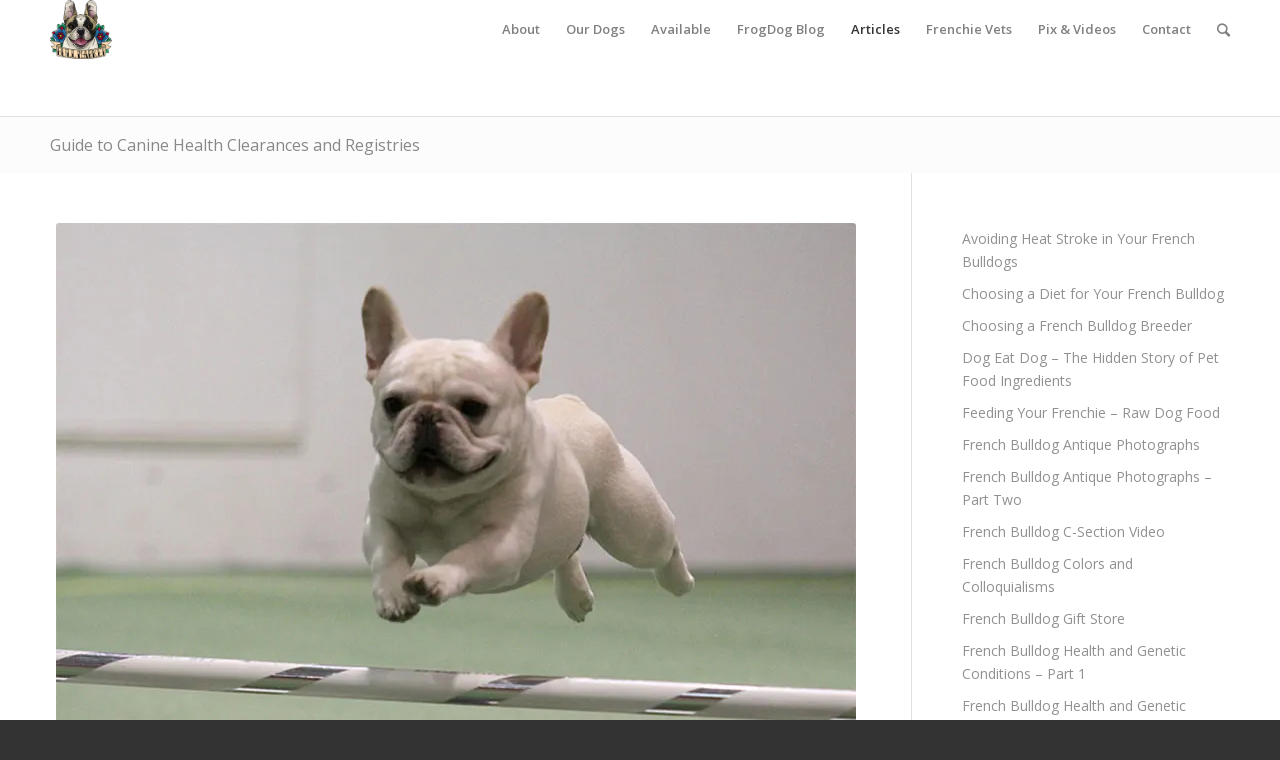

--- FILE ---
content_type: text/html; charset=UTF-8
request_url: https://www.bullmarketfrogs.com/french-bulldog-articles/guide-to-canine-health-clearances-and-registries/
body_size: 15576
content:
<!DOCTYPE html>
<html lang="en-US" class="html_stretched responsive av-preloader-disabled av-default-lightbox  html_header_top html_logo_left html_main_nav_header html_menu_right html_large html_header_sticky html_header_shrinking html_mobile_menu_tablet html_header_mobile_behavior html_header_searchicon html_content_align_center html_header_unstick_top_disabled html_header_stretch_disabled html_minimal_header html_entry_id_6179 ">
<head>
<meta charset="UTF-8" />


<!-- mobile setting -->
<meta name="viewport" content="width=device-width, initial-scale=1, maximum-scale=1">

<!-- Scripts/CSS and wp_head hook -->
<meta name='robots' content='index, follow, max-image-preview:large, max-snippet:-1, max-video-preview:-1' />

	<!-- This site is optimized with the Yoast SEO plugin v26.7 - https://yoast.com/wordpress/plugins/seo/ -->
	<title>Canine Health Clearances &amp; Registries | Bullmarket French Bulldogs</title>
	<meta name="description" content="A guide to essential health clearances for French Bulldogs, and the registry bodies that maintain clearance databases." />
	<link rel="canonical" href="https://www.bullmarketfrogs.com/french-bulldog-articles/guide-to-canine-health-clearances-and-registries/" />
	<meta property="og:locale" content="en_US" />
	<meta property="og:type" content="article" />
	<meta property="og:title" content="Canine Health Clearances &amp; Registries | Bullmarket French Bulldogs" />
	<meta property="og:description" content="A guide to essential health clearances for French Bulldogs, and the registry bodies that maintain clearance databases." />
	<meta property="og:url" content="https://www.bullmarketfrogs.com/french-bulldog-articles/guide-to-canine-health-clearances-and-registries/" />
	<meta property="og:site_name" content="French Bulldogs by Bullmarket" />
	<meta property="article:modified_time" content="2013-06-19T21:43:13+00:00" />
	<meta property="og:image" content="https://i0.wp.com/www.bullmarketfrogs.com/wp-content/uploads/2013/06/945895_10151679246342275_1246393816_n-1.jpg?fit=793%2C793&ssl=1" />
	<meta property="og:image:width" content="793" />
	<meta property="og:image:height" content="793" />
	<meta property="og:image:type" content="image/jpeg" />
	<meta name="twitter:card" content="summary_large_image" />
	<meta name="twitter:site" content="@frogdogz" />
	<meta name="twitter:label1" content="Est. reading time" />
	<meta name="twitter:data1" content="4 minutes" />
	<script type="application/ld+json" class="yoast-schema-graph">{"@context":"https://schema.org","@graph":[{"@type":"WebPage","@id":"https://www.bullmarketfrogs.com/french-bulldog-articles/guide-to-canine-health-clearances-and-registries/","url":"https://www.bullmarketfrogs.com/french-bulldog-articles/guide-to-canine-health-clearances-and-registries/","name":"Canine Health Clearances & Registries | Bullmarket French Bulldogs","isPartOf":{"@id":"https://www.bullmarketfrogs.com/#website"},"primaryImageOfPage":{"@id":"https://www.bullmarketfrogs.com/french-bulldog-articles/guide-to-canine-health-clearances-and-registries/#primaryimage"},"image":{"@id":"https://www.bullmarketfrogs.com/french-bulldog-articles/guide-to-canine-health-clearances-and-registries/#primaryimage"},"thumbnailUrl":"","datePublished":"2012-10-29T22:31:16+00:00","dateModified":"2013-06-19T21:43:13+00:00","description":"A guide to essential health clearances for French Bulldogs, and the registry bodies that maintain clearance databases.","breadcrumb":{"@id":"https://www.bullmarketfrogs.com/french-bulldog-articles/guide-to-canine-health-clearances-and-registries/#breadcrumb"},"inLanguage":"en-US","potentialAction":[{"@type":"ReadAction","target":["https://www.bullmarketfrogs.com/french-bulldog-articles/guide-to-canine-health-clearances-and-registries/"]}]},{"@type":"ImageObject","inLanguage":"en-US","@id":"https://www.bullmarketfrogs.com/french-bulldog-articles/guide-to-canine-health-clearances-and-registries/#primaryimage","url":"","contentUrl":""},{"@type":"BreadcrumbList","@id":"https://www.bullmarketfrogs.com/french-bulldog-articles/guide-to-canine-health-clearances-and-registries/#breadcrumb","itemListElement":[{"@type":"ListItem","position":1,"name":"French Bulldog Articles and Research","item":"https://www.bullmarketfrogs.com/french-bulldog-articles/"},{"@type":"ListItem","position":2,"name":"Guide to Canine Health Clearances and Registries"}]},{"@type":"WebSite","@id":"https://www.bullmarketfrogs.com/#website","url":"https://www.bullmarketfrogs.com/","name":"French Bulldogs by Bullmarket","description":"French Bulldog Breeders in Canada &amp; Michigan USA","publisher":{"@id":"https://www.bullmarketfrogs.com/#organization"},"potentialAction":[{"@type":"SearchAction","target":{"@type":"EntryPoint","urlTemplate":"https://www.bullmarketfrogs.com/?s={search_term_string}"},"query-input":{"@type":"PropertyValueSpecification","valueRequired":true,"valueName":"search_term_string"}}],"inLanguage":"en-US"},{"@type":"Organization","@id":"https://www.bullmarketfrogs.com/#organization","name":"French Bulldogs by Bullmarket","url":"https://www.bullmarketfrogs.com/","logo":{"@type":"ImageObject","inLanguage":"en-US","@id":"https://www.bullmarketfrogs.com/#/schema/logo/image/","url":"https://i2.wp.com/bullmarketfrogs.com/wp-content/uploads/2015/04/Brindle_pied_frenchbulldog.jpg?fit=662%2C662&ssl=1","contentUrl":"https://i2.wp.com/bullmarketfrogs.com/wp-content/uploads/2015/04/Brindle_pied_frenchbulldog.jpg?fit=662%2C662&ssl=1","width":662,"height":662,"caption":"French Bulldogs by Bullmarket"},"image":{"@id":"https://www.bullmarketfrogs.com/#/schema/logo/image/"},"sameAs":["https://x.com/frogdogz"]}]}</script>
	<!-- / Yoast SEO plugin. -->


<link rel='dns-prefetch' href='//www.bullmarketfrogs.com' />
<link rel='dns-prefetch' href='//secure.gravatar.com' />
<link rel='dns-prefetch' href='//stats.wp.com' />
<link rel='dns-prefetch' href='//v0.wordpress.com' />
<link rel='dns-prefetch' href='//jetpack.wordpress.com' />
<link rel='dns-prefetch' href='//s0.wp.com' />
<link rel='dns-prefetch' href='//public-api.wordpress.com' />
<link rel='dns-prefetch' href='//0.gravatar.com' />
<link rel='dns-prefetch' href='//1.gravatar.com' />
<link rel='dns-prefetch' href='//2.gravatar.com' />
<link rel='dns-prefetch' href='//widgets.wp.com' />
<link rel='preconnect' href='//i0.wp.com' />
<link rel='preconnect' href='//c0.wp.com' />
<link rel="alternate" type="application/rss+xml" title="French Bulldogs by Bullmarket &raquo; Feed" href="https://www.bullmarketfrogs.com/feed/" />
<link rel="alternate" type="application/rss+xml" title="French Bulldogs by Bullmarket &raquo; Comments Feed" href="https://www.bullmarketfrogs.com/comments/feed/" />
<link rel="alternate" type="application/rss+xml" title="French Bulldogs by Bullmarket &raquo; Guide to Canine Health Clearances and Registries Comments Feed" href="https://www.bullmarketfrogs.com/french-bulldog-articles/guide-to-canine-health-clearances-and-registries/feed/" />
<link rel="alternate" title="oEmbed (JSON)" type="application/json+oembed" href="https://www.bullmarketfrogs.com/wp-json/oembed/1.0/embed?url=https%3A%2F%2Fwww.bullmarketfrogs.com%2Ffrench-bulldog-articles%2Fguide-to-canine-health-clearances-and-registries%2F" />
<link rel="alternate" title="oEmbed (XML)" type="text/xml+oembed" href="https://www.bullmarketfrogs.com/wp-json/oembed/1.0/embed?url=https%3A%2F%2Fwww.bullmarketfrogs.com%2Ffrench-bulldog-articles%2Fguide-to-canine-health-clearances-and-registries%2F&#038;format=xml" />

<!-- google webfont font replacement -->
<link rel='stylesheet' id='avia-google-webfont' href='//fonts.googleapis.com/css?family=Open+Sans:400,600' type='text/css' media='all'/> 
<style id='wp-img-auto-sizes-contain-inline-css' type='text/css'>
img:is([sizes=auto i],[sizes^="auto," i]){contain-intrinsic-size:3000px 1500px}
/*# sourceURL=wp-img-auto-sizes-contain-inline-css */
</style>
<link rel='stylesheet' id='thickbox.css-css' href='https://c0.wp.com/c/6.9/wp-includes/js/thickbox/thickbox.css' type='text/css' media='all' />
<style id='wp-emoji-styles-inline-css' type='text/css'>

	img.wp-smiley, img.emoji {
		display: inline !important;
		border: none !important;
		box-shadow: none !important;
		height: 1em !important;
		width: 1em !important;
		margin: 0 0.07em !important;
		vertical-align: -0.1em !important;
		background: none !important;
		padding: 0 !important;
	}
/*# sourceURL=wp-emoji-styles-inline-css */
</style>
<link rel='stylesheet' id='wp-block-library-css' href='https://c0.wp.com/c/6.9/wp-includes/css/dist/block-library/style.min.css' type='text/css' media='all' />
<style id='global-styles-inline-css' type='text/css'>
:root{--wp--preset--aspect-ratio--square: 1;--wp--preset--aspect-ratio--4-3: 4/3;--wp--preset--aspect-ratio--3-4: 3/4;--wp--preset--aspect-ratio--3-2: 3/2;--wp--preset--aspect-ratio--2-3: 2/3;--wp--preset--aspect-ratio--16-9: 16/9;--wp--preset--aspect-ratio--9-16: 9/16;--wp--preset--color--black: #000000;--wp--preset--color--cyan-bluish-gray: #abb8c3;--wp--preset--color--white: #ffffff;--wp--preset--color--pale-pink: #f78da7;--wp--preset--color--vivid-red: #cf2e2e;--wp--preset--color--luminous-vivid-orange: #ff6900;--wp--preset--color--luminous-vivid-amber: #fcb900;--wp--preset--color--light-green-cyan: #7bdcb5;--wp--preset--color--vivid-green-cyan: #00d084;--wp--preset--color--pale-cyan-blue: #8ed1fc;--wp--preset--color--vivid-cyan-blue: #0693e3;--wp--preset--color--vivid-purple: #9b51e0;--wp--preset--gradient--vivid-cyan-blue-to-vivid-purple: linear-gradient(135deg,rgb(6,147,227) 0%,rgb(155,81,224) 100%);--wp--preset--gradient--light-green-cyan-to-vivid-green-cyan: linear-gradient(135deg,rgb(122,220,180) 0%,rgb(0,208,130) 100%);--wp--preset--gradient--luminous-vivid-amber-to-luminous-vivid-orange: linear-gradient(135deg,rgb(252,185,0) 0%,rgb(255,105,0) 100%);--wp--preset--gradient--luminous-vivid-orange-to-vivid-red: linear-gradient(135deg,rgb(255,105,0) 0%,rgb(207,46,46) 100%);--wp--preset--gradient--very-light-gray-to-cyan-bluish-gray: linear-gradient(135deg,rgb(238,238,238) 0%,rgb(169,184,195) 100%);--wp--preset--gradient--cool-to-warm-spectrum: linear-gradient(135deg,rgb(74,234,220) 0%,rgb(151,120,209) 20%,rgb(207,42,186) 40%,rgb(238,44,130) 60%,rgb(251,105,98) 80%,rgb(254,248,76) 100%);--wp--preset--gradient--blush-light-purple: linear-gradient(135deg,rgb(255,206,236) 0%,rgb(152,150,240) 100%);--wp--preset--gradient--blush-bordeaux: linear-gradient(135deg,rgb(254,205,165) 0%,rgb(254,45,45) 50%,rgb(107,0,62) 100%);--wp--preset--gradient--luminous-dusk: linear-gradient(135deg,rgb(255,203,112) 0%,rgb(199,81,192) 50%,rgb(65,88,208) 100%);--wp--preset--gradient--pale-ocean: linear-gradient(135deg,rgb(255,245,203) 0%,rgb(182,227,212) 50%,rgb(51,167,181) 100%);--wp--preset--gradient--electric-grass: linear-gradient(135deg,rgb(202,248,128) 0%,rgb(113,206,126) 100%);--wp--preset--gradient--midnight: linear-gradient(135deg,rgb(2,3,129) 0%,rgb(40,116,252) 100%);--wp--preset--font-size--small: 13px;--wp--preset--font-size--medium: 20px;--wp--preset--font-size--large: 36px;--wp--preset--font-size--x-large: 42px;--wp--preset--spacing--20: 0.44rem;--wp--preset--spacing--30: 0.67rem;--wp--preset--spacing--40: 1rem;--wp--preset--spacing--50: 1.5rem;--wp--preset--spacing--60: 2.25rem;--wp--preset--spacing--70: 3.38rem;--wp--preset--spacing--80: 5.06rem;--wp--preset--shadow--natural: 6px 6px 9px rgba(0, 0, 0, 0.2);--wp--preset--shadow--deep: 12px 12px 50px rgba(0, 0, 0, 0.4);--wp--preset--shadow--sharp: 6px 6px 0px rgba(0, 0, 0, 0.2);--wp--preset--shadow--outlined: 6px 6px 0px -3px rgb(255, 255, 255), 6px 6px rgb(0, 0, 0);--wp--preset--shadow--crisp: 6px 6px 0px rgb(0, 0, 0);}:where(.is-layout-flex){gap: 0.5em;}:where(.is-layout-grid){gap: 0.5em;}body .is-layout-flex{display: flex;}.is-layout-flex{flex-wrap: wrap;align-items: center;}.is-layout-flex > :is(*, div){margin: 0;}body .is-layout-grid{display: grid;}.is-layout-grid > :is(*, div){margin: 0;}:where(.wp-block-columns.is-layout-flex){gap: 2em;}:where(.wp-block-columns.is-layout-grid){gap: 2em;}:where(.wp-block-post-template.is-layout-flex){gap: 1.25em;}:where(.wp-block-post-template.is-layout-grid){gap: 1.25em;}.has-black-color{color: var(--wp--preset--color--black) !important;}.has-cyan-bluish-gray-color{color: var(--wp--preset--color--cyan-bluish-gray) !important;}.has-white-color{color: var(--wp--preset--color--white) !important;}.has-pale-pink-color{color: var(--wp--preset--color--pale-pink) !important;}.has-vivid-red-color{color: var(--wp--preset--color--vivid-red) !important;}.has-luminous-vivid-orange-color{color: var(--wp--preset--color--luminous-vivid-orange) !important;}.has-luminous-vivid-amber-color{color: var(--wp--preset--color--luminous-vivid-amber) !important;}.has-light-green-cyan-color{color: var(--wp--preset--color--light-green-cyan) !important;}.has-vivid-green-cyan-color{color: var(--wp--preset--color--vivid-green-cyan) !important;}.has-pale-cyan-blue-color{color: var(--wp--preset--color--pale-cyan-blue) !important;}.has-vivid-cyan-blue-color{color: var(--wp--preset--color--vivid-cyan-blue) !important;}.has-vivid-purple-color{color: var(--wp--preset--color--vivid-purple) !important;}.has-black-background-color{background-color: var(--wp--preset--color--black) !important;}.has-cyan-bluish-gray-background-color{background-color: var(--wp--preset--color--cyan-bluish-gray) !important;}.has-white-background-color{background-color: var(--wp--preset--color--white) !important;}.has-pale-pink-background-color{background-color: var(--wp--preset--color--pale-pink) !important;}.has-vivid-red-background-color{background-color: var(--wp--preset--color--vivid-red) !important;}.has-luminous-vivid-orange-background-color{background-color: var(--wp--preset--color--luminous-vivid-orange) !important;}.has-luminous-vivid-amber-background-color{background-color: var(--wp--preset--color--luminous-vivid-amber) !important;}.has-light-green-cyan-background-color{background-color: var(--wp--preset--color--light-green-cyan) !important;}.has-vivid-green-cyan-background-color{background-color: var(--wp--preset--color--vivid-green-cyan) !important;}.has-pale-cyan-blue-background-color{background-color: var(--wp--preset--color--pale-cyan-blue) !important;}.has-vivid-cyan-blue-background-color{background-color: var(--wp--preset--color--vivid-cyan-blue) !important;}.has-vivid-purple-background-color{background-color: var(--wp--preset--color--vivid-purple) !important;}.has-black-border-color{border-color: var(--wp--preset--color--black) !important;}.has-cyan-bluish-gray-border-color{border-color: var(--wp--preset--color--cyan-bluish-gray) !important;}.has-white-border-color{border-color: var(--wp--preset--color--white) !important;}.has-pale-pink-border-color{border-color: var(--wp--preset--color--pale-pink) !important;}.has-vivid-red-border-color{border-color: var(--wp--preset--color--vivid-red) !important;}.has-luminous-vivid-orange-border-color{border-color: var(--wp--preset--color--luminous-vivid-orange) !important;}.has-luminous-vivid-amber-border-color{border-color: var(--wp--preset--color--luminous-vivid-amber) !important;}.has-light-green-cyan-border-color{border-color: var(--wp--preset--color--light-green-cyan) !important;}.has-vivid-green-cyan-border-color{border-color: var(--wp--preset--color--vivid-green-cyan) !important;}.has-pale-cyan-blue-border-color{border-color: var(--wp--preset--color--pale-cyan-blue) !important;}.has-vivid-cyan-blue-border-color{border-color: var(--wp--preset--color--vivid-cyan-blue) !important;}.has-vivid-purple-border-color{border-color: var(--wp--preset--color--vivid-purple) !important;}.has-vivid-cyan-blue-to-vivid-purple-gradient-background{background: var(--wp--preset--gradient--vivid-cyan-blue-to-vivid-purple) !important;}.has-light-green-cyan-to-vivid-green-cyan-gradient-background{background: var(--wp--preset--gradient--light-green-cyan-to-vivid-green-cyan) !important;}.has-luminous-vivid-amber-to-luminous-vivid-orange-gradient-background{background: var(--wp--preset--gradient--luminous-vivid-amber-to-luminous-vivid-orange) !important;}.has-luminous-vivid-orange-to-vivid-red-gradient-background{background: var(--wp--preset--gradient--luminous-vivid-orange-to-vivid-red) !important;}.has-very-light-gray-to-cyan-bluish-gray-gradient-background{background: var(--wp--preset--gradient--very-light-gray-to-cyan-bluish-gray) !important;}.has-cool-to-warm-spectrum-gradient-background{background: var(--wp--preset--gradient--cool-to-warm-spectrum) !important;}.has-blush-light-purple-gradient-background{background: var(--wp--preset--gradient--blush-light-purple) !important;}.has-blush-bordeaux-gradient-background{background: var(--wp--preset--gradient--blush-bordeaux) !important;}.has-luminous-dusk-gradient-background{background: var(--wp--preset--gradient--luminous-dusk) !important;}.has-pale-ocean-gradient-background{background: var(--wp--preset--gradient--pale-ocean) !important;}.has-electric-grass-gradient-background{background: var(--wp--preset--gradient--electric-grass) !important;}.has-midnight-gradient-background{background: var(--wp--preset--gradient--midnight) !important;}.has-small-font-size{font-size: var(--wp--preset--font-size--small) !important;}.has-medium-font-size{font-size: var(--wp--preset--font-size--medium) !important;}.has-large-font-size{font-size: var(--wp--preset--font-size--large) !important;}.has-x-large-font-size{font-size: var(--wp--preset--font-size--x-large) !important;}
/*# sourceURL=global-styles-inline-css */
</style>

<style id='classic-theme-styles-inline-css' type='text/css'>
/*! This file is auto-generated */
.wp-block-button__link{color:#fff;background-color:#32373c;border-radius:9999px;box-shadow:none;text-decoration:none;padding:calc(.667em + 2px) calc(1.333em + 2px);font-size:1.125em}.wp-block-file__button{background:#32373c;color:#fff;text-decoration:none}
/*# sourceURL=/wp-includes/css/classic-themes.min.css */
</style>
<link rel='stylesheet' id='css_newsletter-css' href='https://www.bullmarketfrogs.com/wp-content/plugins/anywp-mailchimp/anywp-mailchimp.css?ver=d8db92c1b8a80818470ff495ff7d582c' type='text/css' media='all' />
<link rel='stylesheet' id='contact-form-7-css' href='https://www.bullmarketfrogs.com/wp-content/plugins/contact-form-7/includes/css/styles.css?ver=6.1.4' type='text/css' media='all' />
<link rel='stylesheet' id='social_comments_rtl-css' href='https://www.bullmarketfrogs.com/wp-content/plugins/social-comments/assets/css/social_comments.css?ver=d8db92c1b8a80818470ff495ff7d582c' type='text/css' media='all' />
<link rel='stylesheet' id='avia-grid-css' href='https://www.bullmarketfrogs.com/wp-content/themes/enfold/css/grid.css?ver=2' type='text/css' media='all' />
<link rel='stylesheet' id='avia-base-css' href='https://www.bullmarketfrogs.com/wp-content/themes/enfold/css/base.css?ver=2' type='text/css' media='all' />
<link rel='stylesheet' id='avia-layout-css' href='https://www.bullmarketfrogs.com/wp-content/themes/enfold/css/layout.css?ver=2' type='text/css' media='all' />
<link rel='stylesheet' id='avia-scs-css' href='https://www.bullmarketfrogs.com/wp-content/themes/enfold/css/shortcodes.css?ver=2' type='text/css' media='all' />
<link rel='stylesheet' id='avia-popup-css-css' href='https://www.bullmarketfrogs.com/wp-content/themes/enfold/js/aviapopup/magnific-popup.css?ver=1' type='text/css' media='screen' />
<link rel='stylesheet' id='avia-media-css' href='https://www.bullmarketfrogs.com/wp-content/themes/enfold/js/mediaelement/skin-1/mediaelementplayer.css?ver=1' type='text/css' media='screen' />
<link rel='stylesheet' id='avia-print-css' href='https://www.bullmarketfrogs.com/wp-content/themes/enfold/css/print.css?ver=1' type='text/css' media='print' />
<link rel='stylesheet' id='avia-dynamic-css' href='https://www.bullmarketfrogs.com/wp-content/uploads/dynamic_avia/enfold.css?ver=58669ee38a7e3' type='text/css' media='all' />
<link rel='stylesheet' id='avia-custom-css' href='https://www.bullmarketfrogs.com/wp-content/themes/enfold/css/custom.css?ver=2' type='text/css' media='all' />
<link rel='stylesheet' id='jetpack_likes-css' href='https://c0.wp.com/p/jetpack/15.4/modules/likes/style.css' type='text/css' media='all' />
<style id='jetpack_facebook_likebox-inline-css' type='text/css'>
.widget_facebook_likebox {
	overflow: hidden;
}

/*# sourceURL=https://www.bullmarketfrogs.com/wp-content/plugins/jetpack/modules/widgets/facebook-likebox/style.css */
</style>
<link rel='stylesheet' id='flick-css' href='https://www.bullmarketfrogs.com/wp-content/plugins/mailchimp/assets/css/flick/flick.css?ver=2.0.1' type='text/css' media='all' />
<link rel='stylesheet' id='mailchimp_sf_main_css-css' href='https://www.bullmarketfrogs.com/wp-content/plugins/mailchimp/assets/css/frontend.css?ver=2.0.1' type='text/css' media='all' />
<style id='mailchimp_sf_main_css-inline-css' type='text/css'>
	.mc_signup_form {
		padding:5px;
		border-width: 1px;
		border-style: solid;
		border-color: #C4D3EA;
		color: #555555;
		background-color: #EEF3F8;
	}
	
/*# sourceURL=mailchimp_sf_main_css-inline-css */
</style>
<script type="text/javascript" src="https://c0.wp.com/c/6.9/wp-includes/js/jquery/jquery.min.js" id="jquery-core-js"></script>
<script type="text/javascript" src="https://c0.wp.com/c/6.9/wp-includes/js/jquery/jquery-migrate.min.js" id="jquery-migrate-js"></script>
<script type="text/javascript" src="https://www.bullmarketfrogs.com/wp-content/plugins/mailchimp-widget/js/mailchimp-widget-min.js?ver=d8db92c1b8a80818470ff495ff7d582c" id="ns-mc-widget-js"></script>
<script type="text/javascript" src="https://www.bullmarketfrogs.com/wp-content/plugins/anywp-mailchimp/jquery.form.js?ver=d8db92c1b8a80818470ff495ff7d582c" id="js_jquery_form-js"></script>
<script type="text/javascript" src="https://www.bullmarketfrogs.com/wp-content/plugins/anywp-mailchimp/anywp-mailchimp.js?ver=d8db92c1b8a80818470ff495ff7d582c" id="js_newsletter-js"></script>
<script type="text/javascript" src="https://www.bullmarketfrogs.com/wp-content/themes/enfold/js/avia-compat.js?ver=2" id="avia-compat-js"></script>
<link rel="https://api.w.org/" href="https://www.bullmarketfrogs.com/wp-json/" /><link rel="alternate" title="JSON" type="application/json" href="https://www.bullmarketfrogs.com/wp-json/wp/v2/pages/6179" /><link rel="EditURI" type="application/rsd+xml" title="RSD" href="https://www.bullmarketfrogs.com/xmlrpc.php?rsd" />
<link rel='shortlink' href='https://wp.me/P3D3Bw-1BF' />
<meta property="fb:app_id" content="129456657137160"/><!-- SLP Custom CSS -->
<style type="text/css">
div#map.slp_map {
width:100%;
height:480px;
}
div#slp_tagline {
width:100%;
}
</style>

<!-- <meta name="vfbPro" version="2.5.1" /> -->
	<style>img#wpstats{display:none}</style>
		<link rel="profile" href="http://gmpg.org/xfn/11" />
<link rel="alternate" type="application/rss+xml" title="French Bulldogs by Bullmarket RSS2 Feed" href="https://www.bullmarketfrogs.com/feed/" />
<link rel="pingback" href="https://www.bullmarketfrogs.com/xmlrpc.php" />
<!--[if lt IE 9]><script src="https://www.bullmarketfrogs.com/wp-content/themes/enfold/js/html5shiv.js"></script><![endif]-->
<link rel="icon" href="https://www.bullmarketfrogs.com/wp-content/uploads/2015/06/bullmarket-icon.png" type="image/png">


<!--
Debugging Info for Theme support: 

Theme: Enfold
Version: 3.8.4
Installed: enfold
AviaFramework Version: 4.6
AviaBuilder Version: 0.9.4
ML:256-PU:25-PLA:27
WP:6.9
Updates: enabled
-->

<style type='text/css'>
@font-face {font-family: 'entypo-fontello'; font-weight: normal; font-style: normal;
src: url('https://www.bullmarketfrogs.com/wp-content/themes/enfold/config-templatebuilder/avia-template-builder/assets/fonts/entypo-fontello.eot?v=3');
src: url('https://www.bullmarketfrogs.com/wp-content/themes/enfold/config-templatebuilder/avia-template-builder/assets/fonts/entypo-fontello.eot?v=3#iefix') format('embedded-opentype'), 
url('https://www.bullmarketfrogs.com/wp-content/themes/enfold/config-templatebuilder/avia-template-builder/assets/fonts/entypo-fontello.woff?v=3') format('woff'), 
url('https://www.bullmarketfrogs.com/wp-content/themes/enfold/config-templatebuilder/avia-template-builder/assets/fonts/entypo-fontello.ttf?v=3') format('truetype'), 
url('https://www.bullmarketfrogs.com/wp-content/themes/enfold/config-templatebuilder/avia-template-builder/assets/fonts/entypo-fontello.svg?v=3#entypo-fontello') format('svg');
} #top .avia-font-entypo-fontello, body .avia-font-entypo-fontello, html body [data-av_iconfont='entypo-fontello']:before{ font-family: 'entypo-fontello'; }
</style>
<link rel='stylesheet' id='genericons-css' href='https://c0.wp.com/p/jetpack/15.4/_inc/genericons/genericons/genericons.css' type='text/css' media='all' />
<link rel='stylesheet' id='jetpack_social_media_icons_widget-css' href='https://c0.wp.com/p/jetpack/15.4/modules/widgets/social-media-icons/style.css' type='text/css' media='all' />
</head>




<body id="top" class="wp-singular page-template-default page page-id-6179 page-child parent-pageid-5572 wp-theme-enfold stretched open_sans " itemscope="itemscope" itemtype="https://schema.org/WebPage" >

	
	<div id='wrap_all'>

	
<header id='header' class='all_colors header_color light_bg_color  av_header_top av_logo_left av_main_nav_header av_menu_right av_large av_header_sticky av_header_shrinking av_header_stretch_disabled av_mobile_menu_tablet av_header_searchicon av_header_unstick_top_disabled av_minimal_header av_bottom_nav_disabled  av_header_border_disabled'  role="banner" itemscope="itemscope" itemtype="https://schema.org/WPHeader" >

<a id="advanced_menu_toggle" href="#" aria-hidden='true' data-av_icon='' data-av_iconfont='entypo-fontello'></a><a id="advanced_menu_hide" href="#" 	aria-hidden='true' data-av_icon='' data-av_iconfont='entypo-fontello'></a>		<div  id='header_main' class='container_wrap container_wrap_logo'>
	
        <div class='container av-logo-container'><div class='inner-container'><strong class='logo'><a href='https://www.bullmarketfrogs.com/'><img height='100' width='300' src='https://www.bullmarketfrogs.com/wp-content/uploads/2015/06/bullmarket-logo.png' alt='French Bulldogs by Bullmarket' /></a></strong><nav class='main_menu' data-selectname='Select a page'  role="navigation" itemscope="itemscope" itemtype="https://schema.org/SiteNavigationElement" ><div class="avia-menu av-main-nav-wrap"><ul id="avia-menu" class="menu av-main-nav"><li id="menu-item-6778" class="menu-item menu-item-type-post_type menu-item-object-page menu-item-top-level menu-item-top-level-1"><a href="https://www.bullmarketfrogs.com/french-bulldog-breeders-in-canada/" itemprop="url"><span class="avia-bullet"></span><span class="avia-menu-text">About</span><span class="avia-menu-fx"><span class="avia-arrow-wrap"><span class="avia-arrow"></span></span></span></a></li>
<li id="menu-item-1338" class="menu-item menu-item-type-post_type menu-item-object-page menu-item-top-level menu-item-top-level-2"><a title="The Bullmarket French Bulldogs" href="https://www.bullmarketfrogs.com/bullmarket-french-bulldog-profiles/" itemprop="url"><span class="avia-bullet"></span><span class="avia-menu-text">Our Dogs</span><span class="avia-menu-fx"><span class="avia-arrow-wrap"><span class="avia-arrow"></span></span></span></a></li>
<li id="menu-item-6780" class="menu-item menu-item-type-post_type menu-item-object-page menu-item-has-children menu-item-top-level menu-item-top-level-3"><a title="Available French Bulldog Puppies" href="https://www.bullmarketfrogs.com/available-french-bulldog-puppies-for-sale/" itemprop="url"><span class="avia-bullet"></span><span class="avia-menu-text">Available</span><span class="avia-menu-fx"><span class="avia-arrow-wrap"><span class="avia-arrow"></span></span></span></a>


<ul class="sub-menu">
	<li id="menu-item-9297" class="menu-item menu-item-type-custom menu-item-object-custom"><a href="https://www.bullmarketfrogs.com/available-french-bulldog-puppies-for-sale/" itemprop="url"><span class="avia-bullet"></span><span class="avia-menu-text">Available Puppies</span></a></li>
	<li id="menu-item-6934" class="menu-item menu-item-type-post_type menu-item-object-page"><a href="https://www.bullmarketfrogs.com/available-french-bulldog-puppies-for-sale/french-bulldog-puppy-sales-policy/" itemprop="url"><span class="avia-bullet"></span><span class="avia-menu-text">Puppy Sales Policy</span></a></li>
	<li id="menu-item-6781" class="menu-item menu-item-type-post_type menu-item-object-page"><a title="Bullmarket Puppy Application Form" href="https://www.bullmarketfrogs.com/bullmarket-puppy-application-form/" itemprop="url"><span class="avia-bullet"></span><span class="avia-menu-text">Application Form</span></a></li>
	<li id="menu-item-6933" class="menu-item menu-item-type-post_type menu-item-object-page"><a href="https://www.bullmarketfrogs.com/available-french-bulldog-puppies-for-sale/naturally-reared-and-raw-fed-french-bulldogs/" itemprop="url"><span class="avia-bullet"></span><span class="avia-menu-text">Naturally Reared French Bulldogs</span></a></li>
	<li id="menu-item-6845" class="menu-item menu-item-type-post_type menu-item-object-page"><a title="French Bulldog Foods We Recommend" href="https://www.bullmarketfrogs.com/french-bulldog-articles/feeding-your-french-bulldog/" itemprop="url"><span class="avia-bullet"></span><span class="avia-menu-text">Feeding Your Frenchie</span></a></li>
	<li id="menu-item-6846" class="menu-item menu-item-type-post_type menu-item-object-page"><a href="https://www.bullmarketfrogs.com/french-bulldog-articles/french-bulldog-gift-store/" itemprop="url"><span class="avia-bullet"></span><span class="avia-menu-text">French Bulldog Essentials</span></a></li>
	<li id="menu-item-7058" class="menu-item menu-item-type-post_type menu-item-object-page"><a href="https://www.bullmarketfrogs.com/french-bulldog-rescue-canada/" itemprop="url"><span class="avia-bullet"></span><span class="avia-menu-text">French Bulldog Rescue and Adoption</span></a></li>
</ul>
</li>
<li id="menu-item-9294" class="menu-item menu-item-type-custom menu-item-object-custom menu-item-top-level menu-item-top-level-4"><a href="https://www.bullmarketfrogs.com/blog/" itemprop="url"><span class="avia-bullet"></span><span class="avia-menu-text">FrogDog Blog</span><span class="avia-menu-fx"><span class="avia-arrow-wrap"><span class="avia-arrow"></span></span></span></a></li>
<li id="menu-item-7188" class="menu-item menu-item-type-post_type menu-item-object-page current-page-ancestor current-menu-ancestor current-menu-parent current-page-parent current_page_parent current_page_ancestor menu-item-has-children menu-item-top-level menu-item-top-level-5"><a title="French Bulldog Articles and Research" href="https://www.bullmarketfrogs.com/french-bulldog-articles/" itemprop="url"><span class="avia-bullet"></span><span class="avia-menu-text">Articles</span><span class="avia-menu-fx"><span class="avia-arrow-wrap"><span class="avia-arrow"></span></span></span></a>


<ul class="sub-menu">
	<li id="menu-item-9298" class="menu-item menu-item-type-custom menu-item-object-custom"><a href="https://www.bullmarketfrogs.com/french-bulldog-articles/" itemprop="url"><span class="avia-bullet"></span><span class="avia-menu-text">Main Articles Page</span></a></li>
	<li id="menu-item-8872" class="menu-item menu-item-type-post_type menu-item-object-page"><a title="Visual Guide to French Bulldog Colors" href="https://www.bullmarketfrogs.com/french-bulldog-articles/french-bulldog-colors-and-colloquialisms/" itemprop="url"><span class="avia-bullet"></span><span class="avia-menu-text">French Bulldog Colors</span></a></li>
	<li id="menu-item-7302" class="menu-item menu-item-type-post_type menu-item-object-page"><a href="https://www.bullmarketfrogs.com/french-bulldog-articles/no-merle-french-bulldogs/" itemprop="url"><span class="avia-bullet"></span><span class="avia-menu-text">No Merle French Bulldogs</span></a></li>
	<li id="menu-item-7305" class="menu-item menu-item-type-post_type menu-item-object-page"><a title="No Fad French Bulldog Colors" href="https://www.bullmarketfrogs.com/french-bulldog-articles/no-fad-french-bulldog-colors/" itemprop="url"><span class="avia-bullet"></span><span class="avia-menu-text">No Fad French Bulldog Colors</span></a></li>
	<li id="menu-item-6848" class="menu-item menu-item-type-post_type menu-item-object-page"><a href="https://www.bullmarketfrogs.com/french-bulldog-articles/avoiding-heat-stroke-in-your-french-bulldogs/" itemprop="url"><span class="avia-bullet"></span><span class="avia-menu-text">Avoiding Heat Stroke</span></a></li>
	<li id="menu-item-6850" class="menu-item menu-item-type-post_type menu-item-object-page"><a title="French Bulldog C-Section Video" href="https://www.bullmarketfrogs.com/french-bulldog-articles/french-bulldog-c-section-video/" itemprop="url"><span class="avia-bullet"></span><span class="avia-menu-text">C-Section Video</span></a></li>
	<li id="menu-item-7283" class="menu-item menu-item-type-post_type menu-item-object-page"><a href="https://www.bullmarketfrogs.com/french-bulldog-articles/choosing-a-french-bulldog-breeder/" itemprop="url"><span class="avia-bullet"></span><span class="avia-menu-text">Choosing a French Bulldog Breeder</span></a></li>
	<li id="menu-item-6849" class="menu-item menu-item-type-post_type menu-item-object-page"><a title="Dog Eat Dog &#8211; What&#8217;s Inside the Dog Foods We Feed" href="https://www.bullmarketfrogs.com/french-bulldog-articles/dog-eat-dog-whats-inside-the-dog-foods-we-feed/" itemprop="url"><span class="avia-bullet"></span><span class="avia-menu-text">Dog Eat Dog</span></a></li>
	<li id="menu-item-7240" class="menu-item menu-item-type-post_type menu-item-object-page"><a href="https://www.bullmarketfrogs.com/french-bulldog-articles/feeding-your-french-bulldog/" itemprop="url"><span class="avia-bullet"></span><span class="avia-menu-text">Dog Food We Recommend</span></a></li>
	<li id="menu-item-7241" class="menu-item menu-item-type-post_type menu-item-object-page"><a title="Feeding Your Frenchie &#8211; Raw Dog Food" href="https://www.bullmarketfrogs.com/french-bulldog-articles/raw-dog-food-for-french-bulldogs/" itemprop="url"><span class="avia-bullet"></span><span class="avia-menu-text">Feeding Your Frenchie &#8211; Raw Feeding</span></a></li>
	<li id="menu-item-7290" class="menu-item menu-item-type-post_type menu-item-object-page"><a title="Neospora Caninum &#038; Raw Dog Food" href="https://www.bullmarketfrogs.com/french-bulldog-articles/neospora-caninum-and-raw-dog-food/" itemprop="url"><span class="avia-bullet"></span><span class="avia-menu-text">Neospora Caninum &#038; Raw</span></a></li>
	<li id="menu-item-6853" class="menu-item menu-item-type-post_type menu-item-object-page current-menu-item page_item page-item-6179 current_page_item"><a title="Guide to Canine Health Clearances and Registries" href="https://www.bullmarketfrogs.com/french-bulldog-articles/guide-to-canine-health-clearances-and-registries/" itemprop="url"><span class="avia-bullet"></span><span class="avia-menu-text">Health Clearances &#038; Registries</span></a></li>
	<li id="menu-item-6854" class="menu-item menu-item-type-post_type menu-item-object-page menu-item-has-children"><a title="French Bulldog Health and Genetic Conditions &#8211; Part 1" href="https://www.bullmarketfrogs.com/french-bulldog-articles/french-bulldog-health-and-genetic-conditions-part-1/" itemprop="url"><span class="avia-bullet"></span><span class="avia-menu-text">Health &#038; Genetic Conditions: 1</span></a>
	<ul class="sub-menu">
		<li id="menu-item-6855" class="menu-item menu-item-type-post_type menu-item-object-page"><a href="https://www.bullmarketfrogs.com/french-bulldog-articles/french-bulldog-health-and-genetic-conditions-part-2/" itemprop="url"><span class="avia-bullet"></span><span class="avia-menu-text">Health &#038; Genetic Conditions: 2</span></a></li>
		<li id="menu-item-6851" class="menu-item menu-item-type-post_type menu-item-object-page"><a href="https://www.bullmarketfrogs.com/french-bulldog-articles/french-bulldog-health-and-genetic-conditions-part-3/" itemprop="url"><span class="avia-bullet"></span><span class="avia-menu-text">Health &#038; Genetic Conditions: 3</span></a></li>
		<li id="menu-item-6852" class="menu-item menu-item-type-post_type menu-item-object-page"><a href="https://www.bullmarketfrogs.com/french-bulldog-articles/french-bulldog-health-and-genetic-conditions-part-4/" itemprop="url"><span class="avia-bullet"></span><span class="avia-menu-text">Health &#038; Genetic Conditions: 4</span></a></li>
		<li id="menu-item-6856" class="menu-item menu-item-type-post_type menu-item-object-page"><a href="https://www.bullmarketfrogs.com/french-bulldog-articles/french-bulldog-health-and-genetic-conditions-part-5/" itemprop="url"><span class="avia-bullet"></span><span class="avia-menu-text">Health &#038; Genetic Conditions: 5</span></a></li>
	</ul>
</li>
	<li id="menu-item-6958" class="menu-item menu-item-type-post_type menu-item-object-page"><a title="Should I Breed My French Bulldog &#8211; French Bulldog Breeding Risks" href="https://www.bullmarketfrogs.com/french-bulldog-articles/should-i-breed-my-french-bulldog/" itemprop="url"><span class="avia-bullet"></span><span class="avia-menu-text">Should I Breed My Frenchie?</span></a></li>
	<li id="menu-item-7059" class="menu-item menu-item-type-post_type menu-item-object-page menu-item-has-children"><a title="French Bulldog Antique Photographs" href="https://www.bullmarketfrogs.com/french-bulldog-articles/french-bulldog-antique-photographs/" itemprop="url"><span class="avia-bullet"></span><span class="avia-menu-text">French Bulldog Antique Photos</span></a>
	<ul class="sub-menu">
		<li id="menu-item-7060" class="menu-item menu-item-type-post_type menu-item-object-page"><a title="French Bulldog Antique Photographs &#8211; Part Two" href="https://www.bullmarketfrogs.com/french-bulldog-articles/french-bulldog-antique-photographs-part-two/" itemprop="url"><span class="avia-bullet"></span><span class="avia-menu-text">Antique Photos &#8211; Pt 2</span></a></li>
	</ul>
</li>
	<li id="menu-item-6959" class="menu-item menu-item-type-post_type menu-item-object-page"><a title="Welcome Home, Ruby &#8211; Why Microchips Work to Bring Pets Home" href="https://www.bullmarketfrogs.com/french-bulldog-articles/welcome-home-ruby-why-microchips-work-to-bring-pets-home/" itemprop="url"><span class="avia-bullet"></span><span class="avia-menu-text">Microchip Brings Ruby Home</span></a></li>
</ul>
</li>
<li id="menu-item-8380" class="menu-item menu-item-type-post_type menu-item-object-page menu-item-has-children menu-item-top-level menu-item-top-level-6"><a title="French Bulldog Friendly Veterinarians" href="https://www.bullmarketfrogs.com/french-bulldog-friendly-veterinarians-list/" itemprop="url"><span class="avia-bullet"></span><span class="avia-menu-text">Frenchie Vets</span><span class="avia-menu-fx"><span class="avia-arrow-wrap"><span class="avia-arrow"></span></span></span></a>


<ul class="sub-menu">
	<li id="menu-item-9299" class="menu-item menu-item-type-custom menu-item-object-custom"><a href="https://www.bullmarketfrogs.com/french-bulldog-friendly-veterinarians-list/" itemprop="url"><span class="avia-bullet"></span><span class="avia-menu-text">Frenchie Friendly Vets List</span></a></li>
	<li id="menu-item-8381" class="menu-item menu-item-type-post_type menu-item-object-page"><a href="https://www.bullmarketfrogs.com/french-bulldog-friendly-veterinarians-list/submit-your-french-bulldog-friendly-vet-recommendation/" itemprop="url"><span class="avia-bullet"></span><span class="avia-menu-text">Submit Your Vet</span></a></li>
</ul>
</li>
<li id="menu-item-7178" class="menu-item menu-item-type-custom menu-item-object-custom menu-item-has-children menu-item-top-level menu-item-top-level-7"><a href="#" itemprop="url"><span class="avia-bullet"></span><span class="avia-menu-text">Pix &#038; Videos</span><span class="avia-menu-fx"><span class="avia-arrow-wrap"><span class="avia-arrow"></span></span></span></a>


<ul class="sub-menu">
	<li id="menu-item-7523" class="menu-item menu-item-type-post_type menu-item-object-page"><a href="https://www.bullmarketfrogs.com/bullmarket-french-bulldog-family-photos/" itemprop="url"><span class="avia-bullet"></span><span class="avia-menu-text">Frenchie Family Photos</span></a></li>
	<li id="menu-item-7529" class="menu-item menu-item-type-post_type menu-item-object-page"><a href="https://www.bullmarketfrogs.com/our-french-bulldog-videos/" itemprop="url"><span class="avia-bullet"></span><span class="avia-menu-text">Our French Bulldog Videos</span></a></li>
</ul>
</li>
<li id="menu-item-1361" class="menu-item menu-item-type-post_type menu-item-object-page menu-item-top-level menu-item-top-level-8"><a href="https://www.bullmarketfrogs.com/contact/" itemprop="url"><span class="avia-bullet"></span><span class="avia-menu-text">Contact</span><span class="avia-menu-fx"><span class="avia-arrow-wrap"><span class="avia-arrow"></span></span></span></a></li>
<li id="menu-item-search" class="noMobile menu-item menu-item-search-dropdown menu-item-avia-special">
							<a href="?s=" data-avia-search-tooltip="

&lt;form action=&quot;https://www.bullmarketfrogs.com/&quot; id=&quot;searchform&quot; method=&quot;get&quot; class=&quot;&quot;&gt;
	&lt;div&gt;
		&lt;input type=&quot;submit&quot; value=&quot;&quot; id=&quot;searchsubmit&quot; class=&quot;button avia-font-entypo-fontello&quot; /&gt;
		&lt;input type=&quot;text&quot; id=&quot;s&quot; name=&quot;s&quot; value=&quot;&quot; placeholder='Search' /&gt;
			&lt;/div&gt;
&lt;/form&gt;" aria-hidden='true' data-av_icon='' data-av_iconfont='entypo-fontello'><span class="avia_hidden_link_text">Search</span></a>
	        		   </li></ul></div></nav></div> </div> 
		<!-- end container_wrap-->
		</div>
		
		<div class='header_bg'></div>

<!-- end header -->
</header>
		
	<div id='main' class='all_colors' data-scroll-offset='116'>

	<div class='stretch_full container_wrap alternate_color light_bg_color title_container'><div class='container'><h1 class='main-title entry-title'><a href='https://www.bullmarketfrogs.com/french-bulldog-articles/guide-to-canine-health-clearances-and-registries/' rel='bookmark' title='Permanent Link: Guide to Canine Health Clearances and Registries'  itemprop="headline" >Guide to Canine Health Clearances and Registries</a></h1></div></div>
		<div class='container_wrap container_wrap_first main_color sidebar_right'>

			<div class='container'>

				<main class='template-page content  av-content-small alpha units'  role="main" itemprop="mainContentOfPage" >

                    
		<article class='post-entry post-entry-type-page post-entry-6179'  itemscope="itemscope" itemtype="https://schema.org/CreativeWork" >

			<div class="entry-content-wrapper clearfix">
                <header class="entry-content-header"></header><div class="entry-content"  itemprop="text" ><div class='avia-image-container avia_animated_image avia_animate_when_almost_visible left-to-right av-styling-   avia-builder-el-0  avia-builder-el-no-sibling  avia-align-center '  itemscope="itemscope" itemtype="https://schema.org/ImageObject"  ><div class='avia-image-container-inner'><img data-recalc-dims="1" class='avia_image ' src="https://i0.wp.com/www.bullmarketfrogs.com/wp-content/uploads/2013/06/go-luke-go.jpg?w=1500&#038;ssl=1" alt='' title=''   itemprop="contentURL" /></div></div>
<p>There are certain tests to be aware of that can help determine how healthy the parents of your prospective puppy are. Unfortunately, these tests can only examine the outward appearance of the dogs, but cannot truly certify that the dogs do not genetically carry the diseases. Therefore, none of these tests are a guarantee that the puppies will be perfect, but they are the best way to reduce your risks. It is very difficult for breeders to say definitively &#8220;No dog from my kennel will get these diseases&#8221;. Testing cannot gaurantee anything other than a reduced chance that these conditions will be passed on. They are not perfect tests, but they are a start, and are our only weapon in the fight to eradicate genetic diseases from pure bred dogs.</p>
<p>It is an erroneous myth that pure bred dogs are more prone to disease than mixed breeds (or mutts). In fact, this has never been proven. Most owners of mixed breeds never have their dogs put through the genetic tests that pure breds under go, so their chance of producing affected offspring is much greater than a pair of rigorously tested pure breds. &#8220;Hybrid Vigor&#8221;, another popular myth, has been repeatedly proven to only have any resonance in the first generation of offspring, and the same genetic diseases rapidly re appear by the second generation of offspring of mixed breed pairs. Add to this the fact that you cannot accurately predict the size, temperment or appearance of mixed breed puppies.</p>
<p>In short, pure bred dogs are not perfect, but many caring breeders are doing their best to improve their over all condtion. Here are some of the things that are being tested for, what their signifigance is, who governs the testing, and what you should look for. Most breeders will perform some or all of these tests, please take the time to ask first. A general site for more info on genetic disease in pure bred dogs is &#8220;Eliminating Genetic Diseases in Dogs: A Buyer&#8217;s Perspective&#8221;</p>
<h2>OFA</h2>
<p>Orthopedic Foundation for Animals</p>
<p>2300 Nifong Blvd<br />
Columbia, MO<br />
65211<br />
(314) 442-0418</p>
<p>OFA evaluates x-rays of hips and elbows for the presence of hip and elbow deformities, especially dysplasia. Hip dysplasia is a crippling joint disease that is more of a problem in larger breed dogs, but does also occurr in smaller breeds. There are some surgical methods to help correct the problems but they are costly and painful. OFA has booklets on bone and joint problems that can be obtained from them for more information.</p>
<h2>CERF</h2>
<p>Canine Eye Registration Foundation<br />
Purdue University<br />
1235 South Campus Courts<br />
Building A<br />
West Lafayette, IN<br />
47907-1235<br />
(317) 494-8179</p>
<p>CERF registers dogs who have been examined by a board certified ophthalmologist and certified to be clear of any eye defects that the CERF recognizes as genetic. There are some defects which are present in the Frenchies that are not recognized by the CERF, so possibly obtaining copies of the exam sheets from the breeder and having the sheets interpreted by a qualified veterinarian can help determine which defects can be considered as genetic.</p>
<h2>VWD &amp; THYROID</h2>
<p>vWD &#8211; Comparative Hematology Section,<br />
Diagnostic Laboratory, College of Veterinary Medicine, Cornell University.<br />
PO BOX 5786, Upper Tower Road,<br />
Ithaca NY 14852-5786<br />
Phone 607-253-3333</p>
<p>Thyroid &#8211; Animal Health Diagnostic Laboratory,<br />
Endocrine Diagnostic Section,<br />
PO BOX 30078,<br />
Lansing, MI 48909-7576<br />
or to the above address for vWD.</p>
<p>Von Willebrand&#8217;s Disease and thyroid testing are two other tests commonly performed. Von Willebrand&#8217;s Disease is a bleeding disorder that causes abnormal bleeding that can be dangerous during surgery and can be indicative of autoimmune disorders. Low thyroid is a common problem in Frenchies, causing such things as immune problems, allergies, skin problems, and breeding problems. Low thyroid can be treated with medication, but it can be a nuisance.</p>
<h2>OTHER GENERAL REGISTRIES</h2>
<p>Genetic Data Collection (GDC)<br />
PO BOX 222, Davis CA 95617, Phone 916-756-6773</p>
<p>OPEN REGISTRY for Hips, elbows and eyes on the French Bulldog.</p>
<p>They will also evaluate, patellars, skull, hocks, and shoulders . They also certify at 12 months of age, for those of you who want a early OPINION on your Frenchies. They have 3 individuals view your dogs x-ray, as opposed to OFA which has only 1 doing their rating on prelims (X-RAYS before the age of 2 years).</p>
<h2>OVC (Ontario Veterinary College)</h2>
<p>Maintains database on hips and patellas (pass/fail), and maintains spinal database for Canada (which we initiated in 1995).</p>
<p>BAER testing and registry</p>
<p>Heart screenings, no registry</p>
<h2>JHC &#8211; Juvenile Inherited Cataracts</h2>
<p>Various DNA testing facilities &#8211; results recorded via OFA database</p>
</div><footer class="entry-footer"></footer>			</div>

		</article><!--end post-entry-->



				<!--end content-->
				</main>

				<aside class='sidebar sidebar_right  alpha units'  role="complementary" itemscope="itemscope" itemtype="https://schema.org/WPSideBar" ><div class='inner_sidebar extralight-border'><nav class='widget widget_nav_menu widget_nav_hide_child'><ul class='nested_nav'><li class="page_item page-item-6150"><a href="https://www.bullmarketfrogs.com/french-bulldog-articles/avoiding-heat-stroke-in-your-french-bulldogs/">Avoiding Heat Stroke in Your French Bulldogs</a></li>
<li class="page_item page-item-5528"><a href="https://www.bullmarketfrogs.com/french-bulldog-articles/feeding-your-french-bulldog/">Choosing a Diet for Your French Bulldog</a></li>
<li class="page_item page-item-6581"><a href="https://www.bullmarketfrogs.com/french-bulldog-articles/choosing-a-french-bulldog-breeder/">Choosing a French Bulldog Breeder</a></li>
<li class="page_item page-item-6171"><a href="https://www.bullmarketfrogs.com/french-bulldog-articles/dog-eat-dog-whats-inside-the-dog-foods-we-feed/">Dog Eat Dog &#8211; The Hidden Story of Pet Food Ingredients</a></li>
<li class="page_item page-item-1403"><a href="https://www.bullmarketfrogs.com/french-bulldog-articles/raw-dog-food-for-french-bulldogs/">Feeding Your Frenchie &#8211; Raw Dog Food</a></li>
<li class="page_item page-item-5953"><a href="https://www.bullmarketfrogs.com/french-bulldog-articles/french-bulldog-antique-photographs/">French Bulldog Antique Photographs</a></li>
<li class="page_item page-item-7002"><a href="https://www.bullmarketfrogs.com/french-bulldog-articles/french-bulldog-antique-photographs-part-two/">French Bulldog Antique Photographs &#8211; Part Two</a></li>
<li class="page_item page-item-6157"><a href="https://www.bullmarketfrogs.com/french-bulldog-articles/french-bulldog-c-section-video/">French Bulldog C-Section Video</a></li>
<li class="page_item page-item-8839"><a href="https://www.bullmarketfrogs.com/french-bulldog-articles/french-bulldog-colors-and-colloquialisms/">French Bulldog Colors and Colloquialisms</a></li>
<li class="page_item page-item-845"><a href="https://www.bullmarketfrogs.com/french-bulldog-articles/french-bulldog-gift-store/">French Bulldog Gift Store</a></li>
<li class="page_item page-item-5552"><a href="https://www.bullmarketfrogs.com/french-bulldog-articles/french-bulldog-health-and-genetic-conditions-part-1/">French Bulldog Health and Genetic Conditions &#8211; Part 1</a></li>
<li class="page_item page-item-5557"><a href="https://www.bullmarketfrogs.com/french-bulldog-articles/french-bulldog-health-and-genetic-conditions-part-2/">French Bulldog Health and Genetic Conditions – Part 2</a></li>
<li class="page_item page-item-5582"><a href="https://www.bullmarketfrogs.com/french-bulldog-articles/french-bulldog-health-and-genetic-conditions-part-3/">French Bulldog Health and Genetic Conditions – Part 3</a></li>
<li class="page_item page-item-5588"><a href="https://www.bullmarketfrogs.com/french-bulldog-articles/french-bulldog-health-and-genetic-conditions-part-4/">French Bulldog Health and Genetic Conditions – Part 4</a></li>
<li class="page_item page-item-5596"><a href="https://www.bullmarketfrogs.com/french-bulldog-articles/french-bulldog-health-and-genetic-conditions-part-5/">French Bulldog Health and Genetic Conditions – Part 5</a></li>
<li class="page_item page-item-6179 current_page_item"><a href="https://www.bullmarketfrogs.com/french-bulldog-articles/guide-to-canine-health-clearances-and-registries/" aria-current="page">Guide to Canine Health Clearances and Registries</a></li>
<li class="page_item page-item-7281"><a href="https://www.bullmarketfrogs.com/french-bulldog-articles/how-to-choose-french-bulldog-breeder/">How to Choose a French Bulldog Breeder</a></li>
<li class="page_item page-item-7284"><a href="https://www.bullmarketfrogs.com/french-bulldog-articles/neospora-caninum-and-raw-dog-food/">Neospora Caninum and Raw Dog Food</a></li>
<li class="page_item page-item-7291"><a href="https://www.bullmarketfrogs.com/french-bulldog-articles/no-fad-french-bulldog-colors/">No Fad French Bulldog Colors</a></li>
<li class="page_item page-item-7299"><a href="https://www.bullmarketfrogs.com/french-bulldog-articles/no-merle-french-bulldogs/">No Merle French Bulldogs</a></li>
<li class="page_item page-item-6144"><a href="https://www.bullmarketfrogs.com/french-bulldog-articles/should-i-breed-my-french-bulldog/">Should I Breed My French Bulldog &#8211; French Bulldog Breeding Risks</a></li>
<li class="page_item page-item-6591"><a href="https://www.bullmarketfrogs.com/french-bulldog-articles/welcome-home-ruby-why-microchips-work-to-bring-pets-home/">Welcome Home, Ruby &#8211; Why Microchips Work to Bring Pets Home</a></li>
</ul></nav></div></aside>
			</div><!--end container-->

		</div><!-- close default .container_wrap element -->



						<div class='container_wrap footer_color' id='footer'>

					<div class='container'>

						<div class='flex_column av_one_third  first el_before_av_one_third'><section id="nav_menu-2" class="widget clearfix widget_nav_menu"><h3 class="widgettitle">French Bulldog Links</h3><div class="menu-french-bulldog-links-container"><ul id="menu-french-bulldog-links" class="menu"><li id="menu-item-9132" class="menu-item menu-item-type-custom menu-item-object-custom menu-item-9132"><a href="https://www.facebook.com/frenchbulldogscanada/">Eastern Canada French Bulldog Rescue</a></li>
<li id="menu-item-9136" class="menu-item menu-item-type-custom menu-item-object-custom menu-item-9136"><a href="http://frenchbulldogvillage.net/">French Bulldog Village Rescue</a></li>
<li id="menu-item-9138" class="menu-item menu-item-type-custom menu-item-object-custom menu-item-9138"><a href="http://www.frenchbulldogrescue.org/">French Bulldog Rescue Network</a></li>
<li id="menu-item-9137" class="menu-item menu-item-type-custom menu-item-object-custom menu-item-9137"><a href="http://www.fbscrescue.org/">Second Chance French Bulldog Rescue</a></li>
<li id="menu-item-9133" class="menu-item menu-item-type-custom menu-item-object-custom menu-item-9133"><a href="http://frenchbulldogfanciers.com/">French Bulldog Fanciers of Canada</a></li>
<li id="menu-item-9134" class="menu-item menu-item-type-custom menu-item-object-custom menu-item-9134"><a href="http://www.fbcwc.ca/">French Bulldog Club Western Canada</a></li>
<li id="menu-item-9135" class="menu-item menu-item-type-custom menu-item-object-custom menu-item-9135"><a href="http://fbdca.org/">French Bulldog Club of America</a></li>
</ul></div><span class="seperator extralight-border"></span></section></div><div class='flex_column av_one_third  el_after_av_one_third  el_before_av_one_third '><section id="wpcom_social_media_icons_widget-2" class="widget clearfix widget_wpcom_social_media_icons_widget"><h3 class="widgettitle">Here and There&#8230;</h3><ul><li><a href="https://www.facebook.com/bullmarketfrogs/" class="genericon genericon-facebook" target="_blank"><span class="screen-reader-text">View bullmarketfrogs&#8217;s profile on Facebook</span></a></li><li><a href="https://twitter.com/FrogDogZ/" class="genericon genericon-twitter" target="_blank"><span class="screen-reader-text">View FrogDogZ&#8217;s profile on Twitter</span></a></li><li><a href="https://www.instagram.com/frogdogz/" class="genericon genericon-instagram" target="_blank"><span class="screen-reader-text">View frogdogz&#8217;s profile on Instagram</span></a></li><li><a href="https://www.youtube.com/user/absolutbullmarket/" class="genericon genericon-youtube" target="_blank"><span class="screen-reader-text">View absolutbullmarket&#8217;s profile on YouTube</span></a></li><li><a href="https://plus.google.com/u/0/+CarolGravestock/" class="genericon genericon-googleplus" target="_blank"><span class="screen-reader-text">View CarolGravestock&#8217;s profile on Google+</span></a></li><li><a href="https://www.flickr.com/photos/frenchbulldogs/" class="genericon genericon-flickr" target="_blank"><span class="screen-reader-text">View frenchbulldogs&#8217;s profile on Flickr</span></a></li></ul><span class="seperator extralight-border"></span></section><section id="facebook-likebox-3" class="widget clearfix widget_facebook_likebox"><h3 class="widgettitle"><a href="https://www.facebook.com/bullmarketfrenchbulldogs">Like Us on FB</a></h3>		<div id="fb-root"></div>
		<div class="fb-page" data-href="https://www.facebook.com/bullmarketfrenchbulldogs" data-width="340"  data-height="432" data-hide-cover="false" data-show-facepile="true" data-tabs="false" data-hide-cta="false" data-small-header="false">
		<div class="fb-xfbml-parse-ignore"><blockquote cite="https://www.facebook.com/bullmarketfrenchbulldogs"><a href="https://www.facebook.com/bullmarketfrenchbulldogs">Like Us on FB</a></blockquote></div>
		</div>
		<span class="seperator extralight-border"></span></section></div><div class='flex_column av_one_third  el_after_av_one_third  el_before_av_one_third '><section id="text-23" class="widget clearfix widget_text"><h3 class="widgettitle">Contact Me</h3>			<div class="textwidget"><p>Email <a href="Carol@BullmarketFrogs.com?Subject=Website Inquiry">Carol@BullmarketFrogs.com</a><br />
Located in Ontario, Canada</p>
</div>
		<span class="seperator extralight-border"></span></section><section id="ns_widget_mailchimp-10" class="widget clearfix widget_ns_mailchimp"><h3 class="widgettitle">Join our mailing list</h3>	
				<form action="/french-bulldog-articles/guide-to-canine-health-clearances-and-registries/" id="ns_widget_mailchimp_form-10" method="post">
																<input type="hidden" name="ns_mc_number" value="10" />
						<label for="ns_widget_mailchimp-email-10">Email Address :</label>
						<input id="ns_widget_mailchimp-email-10" type="text" name="ns_widget_mailchimp_email" />
						<input class="button" type="submit" name="Join now!" value="Join now!" />
					</form>
						<script>jQuery('#ns_widget_mailchimp_form-10').ns_mc_widget({"url" : "/index.php", "cookie_id" : "ns_widget_mailchimp-10", "cookie_value" : "37480dccdf7bcd6449dc1a34d9958ce8", "loader_graphic" : "https://www.bullmarketfrogs.com/wp-content/plugins/mailchimp-widget/images/ajax-loader.gif"}); </script>
				<span class="seperator extralight-border"></span></section></div>

					</div>


				<!-- ####### END FOOTER CONTAINER ####### -->
				</div>

	


			

			
				<footer class='container_wrap socket_color' id='socket'  role="contentinfo" itemscope="itemscope" itemtype="https://schema.org/WPFooter" >
                    <div class='container'>

                        <span class='copyright'>© Copyright 2016 Bullmarket French Bulldogs - <a rel='nofollow' href='http://www.kriesi.at'>Enfold Theme by Kriesi</a></span>

                        <ul class='noLightbox social_bookmarks icon_count_4'><li class='social_bookmarks_facebook av-social-link-facebook social_icon_1'><a target='_blank' href='https://www.facebook.com/bullmarketfrenchbulldogs' aria-hidden='true' data-av_icon='' data-av_iconfont='entypo-fontello' title='Facebook'><span class='avia_hidden_link_text'>Facebook</span></a></li><li class='social_bookmarks_twitter av-social-link-twitter social_icon_2'><a target='_blank' href='http://www.twitter.com/frogdogz' aria-hidden='true' data-av_icon='' data-av_iconfont='entypo-fontello' title='Twitter'><span class='avia_hidden_link_text'>Twitter</span></a></li><li class='social_bookmarks_youtube av-social-link-youtube social_icon_3'><a  href='youtube.com/user/absolutbullmarket' aria-hidden='true' data-av_icon='' data-av_iconfont='entypo-fontello' title='Youtube'><span class='avia_hidden_link_text'>Youtube</span></a></li><li class='social_bookmarks_instagram av-social-link-instagram social_icon_4'><a target='_blank' href='https://instagram.com/frogdogz/' aria-hidden='true' data-av_icon='' data-av_iconfont='entypo-fontello' title='Instagram'><span class='avia_hidden_link_text'>Instagram</span></a></li></ul><nav class='sub_menu_socket'  role="navigation" itemscope="itemscope" itemtype="https://schema.org/SiteNavigationElement" ><div class="avia3-menu"><ul id="avia3-menu" class="menu"><li id="menu-item-6778" class="menu-item menu-item-type-post_type menu-item-object-page menu-item-top-level menu-item-top-level-1"><a href="https://www.bullmarketfrogs.com/french-bulldog-breeders-in-canada/" itemprop="url"><span class="avia-bullet"></span><span class="avia-menu-text">About</span><span class="avia-menu-fx"><span class="avia-arrow-wrap"><span class="avia-arrow"></span></span></span></a></li>
<li id="menu-item-1338" class="menu-item menu-item-type-post_type menu-item-object-page menu-item-top-level menu-item-top-level-2"><a title="The Bullmarket French Bulldogs" href="https://www.bullmarketfrogs.com/bullmarket-french-bulldog-profiles/" itemprop="url"><span class="avia-bullet"></span><span class="avia-menu-text">Our Dogs</span><span class="avia-menu-fx"><span class="avia-arrow-wrap"><span class="avia-arrow"></span></span></span></a></li>
<li id="menu-item-6780" class="menu-item menu-item-type-post_type menu-item-object-page menu-item-has-children menu-item-top-level menu-item-top-level-3"><a title="Available French Bulldog Puppies" href="https://www.bullmarketfrogs.com/available-french-bulldog-puppies-for-sale/" itemprop="url"><span class="avia-bullet"></span><span class="avia-menu-text">Available</span><span class="avia-menu-fx"><span class="avia-arrow-wrap"><span class="avia-arrow"></span></span></span></a></li>
<li id="menu-item-9294" class="menu-item menu-item-type-custom menu-item-object-custom menu-item-top-level menu-item-top-level-4"><a href="https://www.bullmarketfrogs.com/blog/" itemprop="url"><span class="avia-bullet"></span><span class="avia-menu-text">FrogDog Blog</span><span class="avia-menu-fx"><span class="avia-arrow-wrap"><span class="avia-arrow"></span></span></span></a></li>
<li id="menu-item-7188" class="menu-item menu-item-type-post_type menu-item-object-page current-page-ancestor current-menu-ancestor current-menu-parent current-page-parent current_page_parent current_page_ancestor menu-item-has-children menu-item-top-level menu-item-top-level-5"><a title="French Bulldog Articles and Research" href="https://www.bullmarketfrogs.com/french-bulldog-articles/" itemprop="url"><span class="avia-bullet"></span><span class="avia-menu-text">Articles</span><span class="avia-menu-fx"><span class="avia-arrow-wrap"><span class="avia-arrow"></span></span></span></a></li>
<li id="menu-item-8380" class="menu-item menu-item-type-post_type menu-item-object-page menu-item-has-children menu-item-top-level menu-item-top-level-6"><a title="French Bulldog Friendly Veterinarians" href="https://www.bullmarketfrogs.com/french-bulldog-friendly-veterinarians-list/" itemprop="url"><span class="avia-bullet"></span><span class="avia-menu-text">Frenchie Vets</span><span class="avia-menu-fx"><span class="avia-arrow-wrap"><span class="avia-arrow"></span></span></span></a></li>
<li id="menu-item-7178" class="menu-item menu-item-type-custom menu-item-object-custom menu-item-has-children menu-item-top-level menu-item-top-level-7"><a href="#" itemprop="url"><span class="avia-bullet"></span><span class="avia-menu-text">Pix &#038; Videos</span><span class="avia-menu-fx"><span class="avia-arrow-wrap"><span class="avia-arrow"></span></span></span></a></li>
<li id="menu-item-1361" class="menu-item menu-item-type-post_type menu-item-object-page menu-item-top-level menu-item-top-level-8"><a href="https://www.bullmarketfrogs.com/contact/" itemprop="url"><span class="avia-bullet"></span><span class="avia-menu-text">Contact</span><span class="avia-menu-fx"><span class="avia-arrow-wrap"><span class="avia-arrow"></span></span></span></a></li>
</ul></div></nav>
                    </div>

	            <!-- ####### END SOCKET CONTAINER ####### -->
				</footer>


					<!-- end main -->
		</div>
		
		<!-- end wrap_all --></div>

<script type="speculationrules">
{"prefetch":[{"source":"document","where":{"and":[{"href_matches":"/*"},{"not":{"href_matches":["/wp-*.php","/wp-admin/*","/wp-content/uploads/*","/wp-content/*","/wp-content/plugins/*","/wp-content/themes/enfold/*","/*\\?(.+)"]}},{"not":{"selector_matches":"a[rel~=\"nofollow\"]"}},{"not":{"selector_matches":".no-prefetch, .no-prefetch a"}}]},"eagerness":"conservative"}]}
</script>

 <script type='text/javascript'>
 /* <![CDATA[ */  
var avia_framework_globals = avia_framework_globals || {};
    avia_framework_globals.frameworkUrl = 'https://www.bullmarketfrogs.com/wp-content/themes/enfold/framework/';
    avia_framework_globals.installedAt = 'https://www.bullmarketfrogs.com/wp-content/themes/enfold/';
    avia_framework_globals.ajaxurl = 'https://www.bullmarketfrogs.com/wp-admin/admin-ajax.php';
/* ]]> */ 
</script>
 
 <script type="text/javascript" id="thickbox-js-extra">
/* <![CDATA[ */
var thickboxL10n = {"next":"Next \u003E","prev":"\u003C Prev","image":"Image","of":"of","close":"Close","noiframes":"This feature requires inline frames. You have iframes disabled or your browser does not support them.","loadingAnimation":"https://www.bullmarketfrogs.com/wp-includes/js/thickbox/loadingAnimation.gif"};
//# sourceURL=thickbox-js-extra
/* ]]> */
</script>
<script type="text/javascript" src="https://c0.wp.com/c/6.9/wp-includes/js/thickbox/thickbox.js" id="thickbox-js"></script>
<script type="text/javascript" src="https://c0.wp.com/c/6.9/wp-includes/js/dist/hooks.min.js" id="wp-hooks-js"></script>
<script type="text/javascript" src="https://c0.wp.com/c/6.9/wp-includes/js/dist/i18n.min.js" id="wp-i18n-js"></script>
<script type="text/javascript" id="wp-i18n-js-after">
/* <![CDATA[ */
wp.i18n.setLocaleData( { 'text direction\u0004ltr': [ 'ltr' ] } );
//# sourceURL=wp-i18n-js-after
/* ]]> */
</script>
<script type="text/javascript" src="https://www.bullmarketfrogs.com/wp-content/plugins/contact-form-7/includes/swv/js/index.js?ver=6.1.4" id="swv-js"></script>
<script type="text/javascript" id="contact-form-7-js-before">
/* <![CDATA[ */
var wpcf7 = {
    "api": {
        "root": "https:\/\/www.bullmarketfrogs.com\/wp-json\/",
        "namespace": "contact-form-7\/v1"
    }
};
//# sourceURL=contact-form-7-js-before
/* ]]> */
</script>
<script type="text/javascript" src="https://www.bullmarketfrogs.com/wp-content/plugins/contact-form-7/includes/js/index.js?ver=6.1.4" id="contact-form-7-js"></script>
<script type="text/javascript" src="https://www.bullmarketfrogs.com/wp-content/themes/enfold/js/avia.js?ver=3" id="avia-default-js"></script>
<script type="text/javascript" src="https://www.bullmarketfrogs.com/wp-content/themes/enfold/js/shortcodes.js?ver=3" id="avia-shortcodes-js"></script>
<script type="text/javascript" src="https://www.bullmarketfrogs.com/wp-content/themes/enfold/js/aviapopup/jquery.magnific-popup.min.js?ver=2" id="avia-popup-js"></script>
<script type="text/javascript" id="mediaelement-core-js-before">
/* <![CDATA[ */
var mejsL10n = {"language":"en","strings":{"mejs.download-file":"Download File","mejs.install-flash":"You are using a browser that does not have Flash player enabled or installed. Please turn on your Flash player plugin or download the latest version from https://get.adobe.com/flashplayer/","mejs.fullscreen":"Fullscreen","mejs.play":"Play","mejs.pause":"Pause","mejs.time-slider":"Time Slider","mejs.time-help-text":"Use Left/Right Arrow keys to advance one second, Up/Down arrows to advance ten seconds.","mejs.live-broadcast":"Live Broadcast","mejs.volume-help-text":"Use Up/Down Arrow keys to increase or decrease volume.","mejs.unmute":"Unmute","mejs.mute":"Mute","mejs.volume-slider":"Volume Slider","mejs.video-player":"Video Player","mejs.audio-player":"Audio Player","mejs.captions-subtitles":"Captions/Subtitles","mejs.captions-chapters":"Chapters","mejs.none":"None","mejs.afrikaans":"Afrikaans","mejs.albanian":"Albanian","mejs.arabic":"Arabic","mejs.belarusian":"Belarusian","mejs.bulgarian":"Bulgarian","mejs.catalan":"Catalan","mejs.chinese":"Chinese","mejs.chinese-simplified":"Chinese (Simplified)","mejs.chinese-traditional":"Chinese (Traditional)","mejs.croatian":"Croatian","mejs.czech":"Czech","mejs.danish":"Danish","mejs.dutch":"Dutch","mejs.english":"English","mejs.estonian":"Estonian","mejs.filipino":"Filipino","mejs.finnish":"Finnish","mejs.french":"French","mejs.galician":"Galician","mejs.german":"German","mejs.greek":"Greek","mejs.haitian-creole":"Haitian Creole","mejs.hebrew":"Hebrew","mejs.hindi":"Hindi","mejs.hungarian":"Hungarian","mejs.icelandic":"Icelandic","mejs.indonesian":"Indonesian","mejs.irish":"Irish","mejs.italian":"Italian","mejs.japanese":"Japanese","mejs.korean":"Korean","mejs.latvian":"Latvian","mejs.lithuanian":"Lithuanian","mejs.macedonian":"Macedonian","mejs.malay":"Malay","mejs.maltese":"Maltese","mejs.norwegian":"Norwegian","mejs.persian":"Persian","mejs.polish":"Polish","mejs.portuguese":"Portuguese","mejs.romanian":"Romanian","mejs.russian":"Russian","mejs.serbian":"Serbian","mejs.slovak":"Slovak","mejs.slovenian":"Slovenian","mejs.spanish":"Spanish","mejs.swahili":"Swahili","mejs.swedish":"Swedish","mejs.tagalog":"Tagalog","mejs.thai":"Thai","mejs.turkish":"Turkish","mejs.ukrainian":"Ukrainian","mejs.vietnamese":"Vietnamese","mejs.welsh":"Welsh","mejs.yiddish":"Yiddish"}};
//# sourceURL=mediaelement-core-js-before
/* ]]> */
</script>
<script type="text/javascript" src="https://c0.wp.com/c/6.9/wp-includes/js/mediaelement/mediaelement-and-player.min.js" id="mediaelement-core-js"></script>
<script type="text/javascript" src="https://c0.wp.com/c/6.9/wp-includes/js/mediaelement/mediaelement-migrate.min.js" id="mediaelement-migrate-js"></script>
<script type="text/javascript" id="mediaelement-js-extra">
/* <![CDATA[ */
var _wpmejsSettings = {"pluginPath":"/wp-includes/js/mediaelement/","classPrefix":"mejs-","stretching":"responsive","audioShortcodeLibrary":"mediaelement","videoShortcodeLibrary":"mediaelement"};
//# sourceURL=mediaelement-js-extra
/* ]]> */
</script>
<script type="text/javascript" src="https://c0.wp.com/c/6.9/wp-includes/js/mediaelement/wp-mediaelement.min.js" id="wp-mediaelement-js"></script>
<script type="text/javascript" src="https://c0.wp.com/c/6.9/wp-includes/js/comment-reply.min.js" id="comment-reply-js" async="async" data-wp-strategy="async" fetchpriority="low"></script>
<script type="text/javascript" id="jetpack-facebook-embed-js-extra">
/* <![CDATA[ */
var jpfbembed = {"appid":"249643311490","locale":"en_US"};
//# sourceURL=jetpack-facebook-embed-js-extra
/* ]]> */
</script>
<script type="text/javascript" src="https://c0.wp.com/p/jetpack/15.4/_inc/build/facebook-embed.min.js" id="jetpack-facebook-embed-js"></script>
<script type="text/javascript" src="https://c0.wp.com/c/6.9/wp-includes/js/jquery/jquery.form.min.js" id="jquery-form-js"></script>
<script type="text/javascript" src="https://c0.wp.com/c/6.9/wp-includes/js/jquery/ui/core.min.js" id="jquery-ui-core-js"></script>
<script type="text/javascript" src="https://c0.wp.com/c/6.9/wp-includes/js/jquery/ui/datepicker.min.js" id="jquery-ui-datepicker-js"></script>
<script type="text/javascript" id="jquery-ui-datepicker-js-after">
/* <![CDATA[ */
jQuery(function(jQuery){jQuery.datepicker.setDefaults({"closeText":"Close","currentText":"Today","monthNames":["January","February","March","April","May","June","July","August","September","October","November","December"],"monthNamesShort":["Jan","Feb","Mar","Apr","May","Jun","Jul","Aug","Sep","Oct","Nov","Dec"],"nextText":"Next","prevText":"Previous","dayNames":["Sunday","Monday","Tuesday","Wednesday","Thursday","Friday","Saturday"],"dayNamesShort":["Sun","Mon","Tue","Wed","Thu","Fri","Sat"],"dayNamesMin":["S","M","T","W","T","F","S"],"dateFormat":"MM d, yy","firstDay":1,"isRTL":false});});
//# sourceURL=jquery-ui-datepicker-js-after
/* ]]> */
</script>
<script type="text/javascript" id="mailchimp_sf_main_js-js-extra">
/* <![CDATA[ */
var mailchimpSF = {"ajax_url":"https://www.bullmarketfrogs.com/","phone_validation_error":"Please enter a valid phone number."};
//# sourceURL=mailchimp_sf_main_js-js-extra
/* ]]> */
</script>
<script type="text/javascript" src="https://www.bullmarketfrogs.com/wp-content/plugins/mailchimp/assets/js/mailchimp.js?ver=2.0.1" id="mailchimp_sf_main_js-js"></script>
<script type="text/javascript" id="jetpack-stats-js-before">
/* <![CDATA[ */
_stq = window._stq || [];
_stq.push([ "view", {"v":"ext","blog":"53637658","post":"6179","tz":"0","srv":"www.bullmarketfrogs.com","j":"1:15.4"} ]);
_stq.push([ "clickTrackerInit", "53637658", "6179" ]);
//# sourceURL=jetpack-stats-js-before
/* ]]> */
</script>
<script type="text/javascript" src="https://stats.wp.com/e-202603.js" id="jetpack-stats-js" defer="defer" data-wp-strategy="defer"></script>
<script id="wp-emoji-settings" type="application/json">
{"baseUrl":"https://s.w.org/images/core/emoji/17.0.2/72x72/","ext":".png","svgUrl":"https://s.w.org/images/core/emoji/17.0.2/svg/","svgExt":".svg","source":{"concatemoji":"https://www.bullmarketfrogs.com/wp-includes/js/wp-emoji-release.min.js?ver=d8db92c1b8a80818470ff495ff7d582c"}}
</script>
<script type="module">
/* <![CDATA[ */
/*! This file is auto-generated */
const a=JSON.parse(document.getElementById("wp-emoji-settings").textContent),o=(window._wpemojiSettings=a,"wpEmojiSettingsSupports"),s=["flag","emoji"];function i(e){try{var t={supportTests:e,timestamp:(new Date).valueOf()};sessionStorage.setItem(o,JSON.stringify(t))}catch(e){}}function c(e,t,n){e.clearRect(0,0,e.canvas.width,e.canvas.height),e.fillText(t,0,0);t=new Uint32Array(e.getImageData(0,0,e.canvas.width,e.canvas.height).data);e.clearRect(0,0,e.canvas.width,e.canvas.height),e.fillText(n,0,0);const a=new Uint32Array(e.getImageData(0,0,e.canvas.width,e.canvas.height).data);return t.every((e,t)=>e===a[t])}function p(e,t){e.clearRect(0,0,e.canvas.width,e.canvas.height),e.fillText(t,0,0);var n=e.getImageData(16,16,1,1);for(let e=0;e<n.data.length;e++)if(0!==n.data[e])return!1;return!0}function u(e,t,n,a){switch(t){case"flag":return n(e,"\ud83c\udff3\ufe0f\u200d\u26a7\ufe0f","\ud83c\udff3\ufe0f\u200b\u26a7\ufe0f")?!1:!n(e,"\ud83c\udde8\ud83c\uddf6","\ud83c\udde8\u200b\ud83c\uddf6")&&!n(e,"\ud83c\udff4\udb40\udc67\udb40\udc62\udb40\udc65\udb40\udc6e\udb40\udc67\udb40\udc7f","\ud83c\udff4\u200b\udb40\udc67\u200b\udb40\udc62\u200b\udb40\udc65\u200b\udb40\udc6e\u200b\udb40\udc67\u200b\udb40\udc7f");case"emoji":return!a(e,"\ud83e\u1fac8")}return!1}function f(e,t,n,a){let r;const o=(r="undefined"!=typeof WorkerGlobalScope&&self instanceof WorkerGlobalScope?new OffscreenCanvas(300,150):document.createElement("canvas")).getContext("2d",{willReadFrequently:!0}),s=(o.textBaseline="top",o.font="600 32px Arial",{});return e.forEach(e=>{s[e]=t(o,e,n,a)}),s}function r(e){var t=document.createElement("script");t.src=e,t.defer=!0,document.head.appendChild(t)}a.supports={everything:!0,everythingExceptFlag:!0},new Promise(t=>{let n=function(){try{var e=JSON.parse(sessionStorage.getItem(o));if("object"==typeof e&&"number"==typeof e.timestamp&&(new Date).valueOf()<e.timestamp+604800&&"object"==typeof e.supportTests)return e.supportTests}catch(e){}return null}();if(!n){if("undefined"!=typeof Worker&&"undefined"!=typeof OffscreenCanvas&&"undefined"!=typeof URL&&URL.createObjectURL&&"undefined"!=typeof Blob)try{var e="postMessage("+f.toString()+"("+[JSON.stringify(s),u.toString(),c.toString(),p.toString()].join(",")+"));",a=new Blob([e],{type:"text/javascript"});const r=new Worker(URL.createObjectURL(a),{name:"wpTestEmojiSupports"});return void(r.onmessage=e=>{i(n=e.data),r.terminate(),t(n)})}catch(e){}i(n=f(s,u,c,p))}t(n)}).then(e=>{for(const n in e)a.supports[n]=e[n],a.supports.everything=a.supports.everything&&a.supports[n],"flag"!==n&&(a.supports.everythingExceptFlag=a.supports.everythingExceptFlag&&a.supports[n]);var t;a.supports.everythingExceptFlag=a.supports.everythingExceptFlag&&!a.supports.flag,a.supports.everything||((t=a.source||{}).concatemoji?r(t.concatemoji):t.wpemoji&&t.twemoji&&(r(t.twemoji),r(t.wpemoji)))});
//# sourceURL=https://www.bullmarketfrogs.com/wp-includes/js/wp-emoji-loader.min.js
/* ]]> */
</script>
<script type="text/javascript">

  var _gaq = _gaq || [];
  _gaq.push(['_setAccount', 'UA-8777582-1']);
  _gaq.push(['_trackPageview']);

  (function() {
    var ga = document.createElement('script'); ga.type = 'text/javascript'; ga.async = true;
    ga.src = ('https:' == document.location.protocol ? 'https://ssl' : 'http://www') + '.google-analytics.com/ga.js';
    var s = document.getElementsByTagName('script')[0]; s.parentNode.insertBefore(ga, s);
  })();

</script><a href='#top' title='Scroll to top' id='scroll-top-link' aria-hidden='true' data-av_icon='' data-av_iconfont='entypo-fontello'><span class="avia_hidden_link_text">Scroll to top</span></a>

<div id="fb-root"></div>
</body>
</html>
